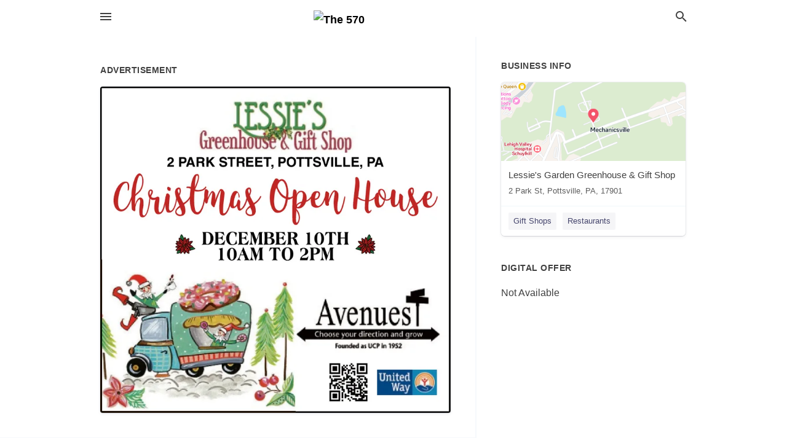

--- FILE ---
content_type: text/html; charset=utf-8
request_url: https://local.the570.com/pottsville-us-pa/lessies-garden-greenhouse-and-gift-shop-570-622-7368/2022-11-27-12330650-iessies-greenhouse-and-gift-shop-2-park-street-pottsville-pa-christmas-open-house-december-10th-10am-to-2pm-avenues-choose-your-direction-and-grow-founded-as-ucp-in-1952-united-way-iessies-greenhouse-and-gift-shop-2-park-street-pottsvil
body_size: 6878
content:
<!DOCTYPE html>
<html lang="en" data-acm-directory="false">
  <head>
    <meta charset="utf-8">
    <meta name="viewport" content="initial-scale=1, width=device-width" />
    <!-- PWA Meta Tags -->
    <meta name="apple-mobile-web-app-capable" content="yes">
    <meta name="apple-mobile-web-app-status-bar-style" content="black-translucent">
    <meta name="apple-mobile-web-app-title" content="SUNDAY, NOVEMBER 27, 2022 Ad - Lessie&#39;s Garden Greenhouse &amp; Gift Shop  - The 570">
    <link rel="apple-touch-icon" href="/directory-favicon.ico" />
    <!-- Primary Meta Tags -->
    <title>SUNDAY, NOVEMBER 27, 2022 Ad - Lessie&#39;s Garden Greenhouse &amp; Gift Shop  - The 570</title>
    <meta name="title" content="SUNDAY, NOVEMBER 27, 2022 Ad - Lessie&#39;s Garden Greenhouse &amp; Gift Shop  - The 570">
    <meta name="description" content="Greenhouses in 2 Park St, Pottsville, PA 17901">
    <link rel="shortcut icon" href="/directory-favicon.ico" />
    <meta itemprop="image" content="https://via.placeholder.com/800x800">

    <!-- Open Graph / Facebook -->
    <meta property="og:url" content="https://local.the570.com/pottsville-us-pa/lessies-garden-greenhouse-and-gift-shop-570-622-7368/[base64]">
    <meta property="og:type" content="website">
    <meta property="og:title" content="SUNDAY, NOVEMBER 27, 2022 Ad - Lessie&#39;s Garden Greenhouse &amp; Gift Shop  - The 570">
    <meta property="og:description" content="Greenhouses in 2 Park St, Pottsville, PA 17901">
    <meta property="og:image" content="https://via.placeholder.com/800x800">

    <!-- Twitter -->
    <meta property="twitter:url" content="https://local.the570.com/pottsville-us-pa/lessies-garden-greenhouse-and-gift-shop-570-622-7368/[base64]">
    <meta property="twitter:title" content="SUNDAY, NOVEMBER 27, 2022 Ad - Lessie&#39;s Garden Greenhouse &amp; Gift Shop  - The 570">
    <meta property="twitter:description" content="Greenhouses in 2 Park St, Pottsville, PA 17901">
    <meta property="twitter:image" content="https://via.placeholder.com/800x800">
    <meta property="twitter:card" content="summary_large_image">


    <!-- Google Search Console -->
      <meta name="google-site-verification" content="zeCAoUJbDy132jh8vwUcDfY7xmuXye5u9yrbHtIoEBM" />


    <!-- Other Assets -->
      <link rel="stylesheet" href="https://unpkg.com/leaflet@1.6.0/dist/leaflet.css" integrity="sha512-xwE/Az9zrjBIphAcBb3F6JVqxf46+CDLwfLMHloNu6KEQCAWi6HcDUbeOfBIptF7tcCzusKFjFw2yuvEpDL9wQ==" crossorigin=""/>


    <!-- Google Analytics -->

    <link rel="stylesheet" media="screen" href="/assets/directory/index-625ebbc43c213a1a95e97871809bb1c7c764b7e3acf9db3a90d549597404474f.css" />

    <script>
//<![CDATA[

      const MESEARCH_KEY = "";

//]]>
</script>
      <script src="/assets/directory/resources/jquery.min-a4ef3f56a89b3569946388ef171b1858effcfc18c06695b3b9cab47996be4986.js"></script>
      <link rel="stylesheet" media="screen" href="/assets/directory/materialdesignicons.min-aafad1dc342d5f4be026ca0942dc89d427725af25326ef4881f30e8d40bffe7e.css" />
  </head>

  <body class="preload" data-theme="">


    <style>
      :root {
        --color-link-alt: #6772E5 !important;
      }
    </style>

    <div class="blocker-banner" id="blocker-banner" style="display: none;">
      <div class="blocker-banner-interior">
        <span class="icon mdi mdi-alert"></span>
        <div class="blocker-banner-title">We notice you're using an ad blocker.</div>
        <div class="blocker-banner-text">Since the purpose of this site is to display digital ads, please disable your ad blocker to prevent content from breaking.</div>
        <span class="close mdi mdi-close"></span>
      </div>
    </div>

    <div class="wrapper">
      <div class="header ">
  <div class="header-main">
    <div class="container ">
      <style>
  body {
    font-family: "Arial", sans-serif;
  }
</style>
<a class="logo" href=/ aria-label="Business logo clickable to go to the home page">
    <img src="https://assets.secure.ownlocal.com/img/logos/1419/original_logos.png?1522864094" alt="The 570">
</a>
<a class="mdi main-nav-item mdi-menu menu-container" aria-label="hamburger menu" aria-expanded="false" href="."></a>
<a class="mdi main-nav-item search-icon" style="right: 20px;left: auto;" href="." title="Search business collapsed">
  <svg class="magnify-icon" xmlns="http://www.w3.org/2000/svg" width="1em" height="1em" viewBox="0 0 24 24">
    <path fill="#404040" d="M9.5 3A6.5 6.5 0 0 1 16 9.5c0 1.61-.59 3.09-1.56 4.23l.27.27h.79l5 5l-1.5 1.5l-5-5v-.79l-.27-.27A6.52 6.52 0 0 1 9.5 16A6.5 6.5 0 0 1 3 9.5A6.5 6.5 0 0 1 9.5 3m0 2C7 5 5 7 5 9.5S7 14 9.5 14S14 12 14 9.5S12 5 9.5 5" />
  </svg>
  <svg class="ex-icon" xmlns="http://www.w3.org/2000/svg" width="1em" height="1em" viewBox="0 0 24 24">
    <path fill="#404040" d="M6.4 19L5 17.6l5.6-5.6L5 6.4L6.4 5l5.6 5.6L17.6 5L19 6.4L13.4 12l5.6 5.6l-1.4 1.4l-5.6-5.6z" />
  </svg>
</a>
<ul class="nav">
  <li><a href="/" aria-label="directory home"><span class="mdi mdi-home"></span><span>Directory Home</span></a></li>
  <li><a href="/shop-local" aria-label="shop local"><span class="mdi mdi-storefront"></span><span>Shop Local</span></a></li>
  <li>
    <li><a href="/ads" aria-label="printed ads"><span class="mdi mdi-newspaper"></span><span>Print Ads</span></a></li>
  <li><a href="/categories" aria-label="categories"><span class="mdi mdi-layers-outline"></span><span>Categories</span></a></li>
  <li>
    <a href="http://the570.com/"  aria-label="newspaper name">
      <span class="mdi mdi-home-outline"></span><span>The 570</span>
    </a>
  </li>
</ul>
<div class="header-search">
  <svg xmlns="http://www.w3.org/2000/svg" width="20px" height="20px" viewBox="0 2 25 25">
    <path fill="#404040" d="M9.5 3A6.5 6.5 0 0 1 16 9.5c0 1.61-.59 3.09-1.56 4.23l.27.27h.79l5 5l-1.5 1.5l-5-5v-.79l-.27-.27A6.52 6.52 0 0 1 9.5 16A6.5 6.5 0 0 1 3 9.5A6.5 6.5 0 0 1 9.5 3m0 2C7 5 5 7 5 9.5S7 14 9.5 14S14 12 14 9.5S12 5 9.5 5"></path>
  </svg>
    <form action="/businesses" accept-charset="UTF-8" method="get">
      <input class="search-box" autocomplete="off" type="text" placeholder="Search for businesses" name="q" value="" />
</form></div>

    </div>
  </div>
</div>


      <link rel="stylesheet" media="screen" href="/assets/directory/ads-8d4cbb0ac9ea355c871c5182567aa0470af4806c8332c30d07bd3d73e02b9029.css" />

<div class="page">
        <div id="details_ad_entity" class="columns" data-entity-id=12330650 data-entity-type="ad" data-controller="ads" data-action="show">
  <div class="column left-column">
    <div class="block">
      <div class="block-interior">
        <h3><span class="translation_missing" title="translation missing: en.directory.advertisement">Advertisement</span></h3>
        <img class="promo" src="https://assets.secure.ownlocal.com/img/uploads/12330650/large_images.webp" alt="Ad promo image large">
      </div>
    </div>
    <div class="block">
      <div class="block-interior">
          <ul class="specs">
              <li>
                  <h3>Published Date</h3>
                  <span>November 27, 2022</span>
                    <div class="expired-note">
                      This ad was originally published on this date and may contain an offer that is no longer valid. 
                      To learn more about this business and its most recent offers, 
                      <a href="/pottsville-pa/lessies-garden-greenhouse-and-gift-shop-570-622-7368">click here</a>.
                    </div>
              </li>
          </ul>
        </div>
      </div>
      <div class="block">
        <div class="block-interior">
          <div class="promo-text">
            <h3>Ad Text</h3>
            <div class="promo-text-interior">
            <p>IESSIE&#39;S
Greenhouse &amp; Gift Shop
2 PARK STREET, POTTSVILLE, PA
Christmas Open House
DECEMBER 10TH
10AM TO 2PM
Avenues
Choose your direction and grow
Founded as UCP in 1952
United
Way IESSIE&#39;S Greenhouse &amp; Gift Shop 2 PARK STREET , POTTSVILLE , PA Christmas Open House DECEMBER 10TH 10AM TO 2PM Avenues Choose your direction and grow Founded as UCP in 1952 United Way</p>
          </div>
        </div>
      </div>
    </div>
  </div>
  <div class="column right-column">
    <div class="block">
      <div class="block-interior">
          <h3>Business Info</h3>
          <ul id="businesses_entity" class="cards" style="margin-bottom: 15px;">
              
<li class="" data-entity-id="25116222" data-name="Lessie&#39;s Garden Greenhouse &amp; Gift Shop " data-entity-type="business" data-controller="ads" data-action="show">
  <a itemscope itemtype="http://schema.org/LocalBusiness" class="card-top" href="/pottsville-pa/lessies-garden-greenhouse-and-gift-shop-570-622-7368" title="Lessie&#39;s Garden Greenhouse &amp; Gift Shop " aria-label="Lessie&#39;s Garden Greenhouse &amp; Gift Shop  2 Park St, Pottsville, PA, 17901" >
    <div
      class="image "
        style= "background-image: url('https://fbcdn.net/static_map.php?size=400x400&amp;zoom=15&amp;markers=40.6927%2C-76.1832&amp;scale=2');"
    >
    </div>
    <div class="card-info">
      <div itemprop="name" class="name">Lessie&#39;s Garden Greenhouse &amp; Gift Shop </div>
      <span itemprop="address" itemscope itemtype="http://schema.org/PostalAddress">
        <div itemprop="streetAddress" class="details">2 Park St, Pottsville, PA, 17901</div>
      </span>
    </div>
  </a>
  <div class="card-bottom">

    
<a class="tag" href="/categories/shopping/gift-shops">
  Gift Shops
</a>

<a class="tag" href="/categories/food-and-beverage/restaurants">
  Restaurants
</a>

  </div>
</li>

          </ul>
        <h3>Digital Offer</h3>
          <span>Not Available</span>
      </div>
    </div>
  </div>
  <div class="clear">
  </div>
</div>



        <section>
            
<section>
  <div class="container">
    <h2>OTHER PRINT ADS</h2>
    <div id="carouselads" class="cards carousel promos">
      <div title="left arrow icon" class="control previous"><span class="mdi"><svg xmlns="http://www.w3.org/2000/svg" width="1em" height="1em" viewBox="0 0 24 24"><path fill="currentColor" d="M15.41 16.58L10.83 12l4.58-4.59L14 6l-6 6l6 6z"/></svg></span></div>
      <div title="right arrow icon" class="control next"><span class="mdi"><svg xmlns="http://www.w3.org/2000/svg" width="1em" height="1em" viewBox="0 0 24 24"><path fill="currentColor" d="M8.59 16.58L13.17 12L8.59 7.41L10 6l6 6l-6 6z"/></svg></span></div>
      <div class="stage active">
        <ul id="ads_entity">
          
<li data-entity-id="12592685" data-entity-type="ad" data-controller="ads" data-action="show">
  <a class="card-top" href="/pottsville-pa/lessies-garden-greenhouse-and-gift-shop-570-622-7368/[base64]" aria-label="02/09/24">
    <div class="image "
        style="background-image: url('https://assets.secure.ownlocal.com/img/uploads/12592685/hover_images.webp');"
    ></div>
    <div class="card-info">
      <div
        class="details"
        data-ad-start-date='02/09/24'
        data-business-name='Lessie&#39;s Garden Greenhouse &amp; Gift Shop '
        data-business-address='2 Park St'
        data-business-city='Pottsville'
        data-business-state='PA'
        data-business-phone='+15706227368'
        data-business-website='http://avenuesofpa.org/retailprograms/lessiesgarden.html'
        data-business-profile='/pottsville-pa/lessies-garden-greenhouse-and-gift-shop-570-622-7368'
      >
        <span class="mdi mdi-calendar"></span>02/09/24
      </div>
    </div>
  </a>
</li>

<li data-entity-id="12590452" data-entity-type="ad" data-controller="ads" data-action="show">
  <a class="card-top" href="/pottsville-pa/lessies-garden-greenhouse-and-gift-shop-570-622-7368/[base64]" aria-label="02/06/24">
    <div class="image "
        style="background-image: url('https://assets.secure.ownlocal.com/img/uploads/12590452/hover_images.webp');"
    ></div>
    <div class="card-info">
      <div
        class="details"
        data-ad-start-date='02/06/24'
        data-business-name='Lessie&#39;s Garden Greenhouse &amp; Gift Shop '
        data-business-address='2 Park St'
        data-business-city='Pottsville'
        data-business-state='PA'
        data-business-phone='+15706227368'
        data-business-website='http://avenuesofpa.org/retailprograms/lessiesgarden.html'
        data-business-profile='/pottsville-pa/lessies-garden-greenhouse-and-gift-shop-570-622-7368'
      >
        <span class="mdi mdi-calendar"></span>02/06/24
      </div>
    </div>
  </a>
</li>

<li data-entity-id="12587438" data-entity-type="ad" data-controller="ads" data-action="show">
  <a class="card-top" href="/pottsville-pa/lessies-garden-greenhouse-and-gift-shop-570-622-7368/[base64]" aria-label="01/31/24">
    <div class="image "
        style="background-image: url('https://assets.secure.ownlocal.com/img/uploads/12587438/hover_images.webp');"
    ></div>
    <div class="card-info">
      <div
        class="details"
        data-ad-start-date='01/31/24'
        data-business-name='Lessie&#39;s Garden Greenhouse &amp; Gift Shop '
        data-business-address='2 Park St'
        data-business-city='Pottsville'
        data-business-state='PA'
        data-business-phone='+15706227368'
        data-business-website='http://avenuesofpa.org/retailprograms/lessiesgarden.html'
        data-business-profile='/pottsville-pa/lessies-garden-greenhouse-and-gift-shop-570-622-7368'
      >
        <span class="mdi mdi-calendar"></span>01/31/24
      </div>
    </div>
  </a>
</li>

<li data-entity-id="12586116" data-entity-type="ad" data-controller="ads" data-action="show">
  <a class="card-top" href="/pottsville-pa/lessies-garden-greenhouse-and-gift-shop-570-622-7368/[base64]" aria-label="01/28/24">
    <div class="image "
        style="background-image: url('https://assets.secure.ownlocal.com/img/uploads/12586116/hover_images.webp');"
    ></div>
    <div class="card-info">
      <div
        class="details"
        data-ad-start-date='01/28/24'
        data-business-name='Lessie&#39;s Garden Greenhouse &amp; Gift Shop '
        data-business-address='2 Park St'
        data-business-city='Pottsville'
        data-business-state='PA'
        data-business-phone='+15706227368'
        data-business-website='http://avenuesofpa.org/retailprograms/lessiesgarden.html'
        data-business-profile='/pottsville-pa/lessies-garden-greenhouse-and-gift-shop-570-622-7368'
      >
        <span class="mdi mdi-calendar"></span>01/28/24
      </div>
    </div>
  </a>
</li>

<li data-entity-id="12585034" data-entity-type="ad" data-controller="ads" data-action="show">
  <a class="card-top" href="/pottsville-pa/lessies-garden-greenhouse-and-gift-shop-570-622-7368/[base64]" aria-label="01/26/24">
    <div class="image "
        style="background-image: url('https://assets.secure.ownlocal.com/img/uploads/12585034/hover_images.webp');"
    ></div>
    <div class="card-info">
      <div
        class="details"
        data-ad-start-date='01/26/24'
        data-business-name='Lessie&#39;s Garden Greenhouse &amp; Gift Shop '
        data-business-address='2 Park St'
        data-business-city='Pottsville'
        data-business-state='PA'
        data-business-phone='+15706227368'
        data-business-website='http://avenuesofpa.org/retailprograms/lessiesgarden.html'
        data-business-profile='/pottsville-pa/lessies-garden-greenhouse-and-gift-shop-570-622-7368'
      >
        <span class="mdi mdi-calendar"></span>01/26/24
      </div>
    </div>
  </a>
</li>

        </ul>
      </div>
        <div class="stage">
          <ul id="ads_entity">
            
<li data-entity-id="12582312" data-entity-type="ad" data-controller="ads" data-action="show">
  <a class="card-top" href="/pottsville-pa/lessies-garden-greenhouse-and-gift-shop-570-622-7368/[base64]" aria-label="01/23/24">
    <div class="image "
        style="background-image: url('https://assets.secure.ownlocal.com/img/uploads/12582312/hover_images.webp');"
    ></div>
    <div class="card-info">
      <div
        class="details"
        data-ad-start-date='01/23/24'
        data-business-name='Lessie&#39;s Garden Greenhouse &amp; Gift Shop '
        data-business-address='2 Park St'
        data-business-city='Pottsville'
        data-business-state='PA'
        data-business-phone='+15706227368'
        data-business-website='http://avenuesofpa.org/retailprograms/lessiesgarden.html'
        data-business-profile='/pottsville-pa/lessies-garden-greenhouse-and-gift-shop-570-622-7368'
      >
        <span class="mdi mdi-calendar"></span>01/23/24
      </div>
    </div>
  </a>
</li>

<li data-entity-id="12581559" data-entity-type="ad" data-controller="ads" data-action="show">
  <a class="card-top" href="/pottsville-pa/lessies-garden-greenhouse-and-gift-shop-570-622-7368/[base64]" aria-label="01/20/24">
    <div class="image "
        style="background-image: url('https://assets.secure.ownlocal.com/img/uploads/12581559/hover_images.webp');"
    ></div>
    <div class="card-info">
      <div
        class="details"
        data-ad-start-date='01/20/24'
        data-business-name='Lessie&#39;s Garden Greenhouse &amp; Gift Shop '
        data-business-address='2 Park St'
        data-business-city='Pottsville'
        data-business-state='PA'
        data-business-phone='+15706227368'
        data-business-website='http://avenuesofpa.org/retailprograms/lessiesgarden.html'
        data-business-profile='/pottsville-pa/lessies-garden-greenhouse-and-gift-shop-570-622-7368'
      >
        <span class="mdi mdi-calendar"></span>01/20/24
      </div>
    </div>
  </a>
</li>

<li data-entity-id="12578417" data-entity-type="ad" data-controller="ads" data-action="show">
  <a class="card-top" href="/pottsville-pa/lessies-garden-greenhouse-and-gift-shop-570-622-7368/[base64]" aria-label="01/12/24">
    <div class="image "
        style="background-image: url('https://assets.secure.ownlocal.com/img/uploads/12578417/hover_images.webp');"
    ></div>
    <div class="card-info">
      <div
        class="details"
        data-ad-start-date='01/12/24'
        data-business-name='Lessie&#39;s Garden Greenhouse &amp; Gift Shop '
        data-business-address='2 Park St'
        data-business-city='Pottsville'
        data-business-state='PA'
        data-business-phone='+15706227368'
        data-business-website='http://avenuesofpa.org/retailprograms/lessiesgarden.html'
        data-business-profile='/pottsville-pa/lessies-garden-greenhouse-and-gift-shop-570-622-7368'
      >
        <span class="mdi mdi-calendar"></span>01/12/24
      </div>
    </div>
  </a>
</li>

<li data-entity-id="12522301" data-entity-type="ad" data-controller="ads" data-action="show">
  <a class="card-top" href="/pottsville-pa/lessies-garden-greenhouse-and-gift-shop-570-622-7368/[base64]" aria-label="09/30/23">
    <div class="image "
        style="background-image: url('https://assets.secure.ownlocal.com/img/uploads/12522301/hover_images.webp');"
    ></div>
    <div class="card-info">
      <div
        class="details"
        data-ad-start-date='09/30/23'
        data-business-name='Lessie&#39;s Garden Greenhouse &amp; Gift Shop '
        data-business-address='2 Park St'
        data-business-city='Pottsville'
        data-business-state='PA'
        data-business-phone='+15706227368'
        data-business-website='http://avenuesofpa.org/retailprograms/lessiesgarden.html'
        data-business-profile='/pottsville-pa/lessies-garden-greenhouse-and-gift-shop-570-622-7368'
      >
        <span class="mdi mdi-calendar"></span>09/30/23
      </div>
    </div>
  </a>
</li>

<li data-entity-id="12519960" data-entity-type="ad" data-controller="ads" data-action="show">
  <a class="card-top" href="/pottsville-pa/lessies-garden-greenhouse-and-gift-shop-570-622-7368/[base64]" aria-label="09/27/23">
    <div class="image "
        style="background-image: url('https://assets.secure.ownlocal.com/img/uploads/12519960/hover_images.webp');"
    ></div>
    <div class="card-info">
      <div
        class="details"
        data-ad-start-date='09/27/23'
        data-business-name='Lessie&#39;s Garden Greenhouse &amp; Gift Shop '
        data-business-address='2 Park St'
        data-business-city='Pottsville'
        data-business-state='PA'
        data-business-phone='+15706227368'
        data-business-website='http://avenuesofpa.org/retailprograms/lessiesgarden.html'
        data-business-profile='/pottsville-pa/lessies-garden-greenhouse-and-gift-shop-570-622-7368'
      >
        <span class="mdi mdi-calendar"></span>09/27/23
      </div>
    </div>
  </a>
</li>

          </ul>
        </div>
        <div class="stage">
          <ul id="ads_entity">
            
<li data-entity-id="12516696" data-entity-type="ad" data-controller="ads" data-action="show">
  <a class="card-top" href="/pottsville-pa/lessies-garden-greenhouse-and-gift-shop-570-622-7368/[base64]" aria-label="09/21/23">
    <div class="image "
        style="background-image: url('https://assets.secure.ownlocal.com/img/uploads/12516696/hover_images.webp');"
    ></div>
    <div class="card-info">
      <div
        class="details"
        data-ad-start-date='09/21/23'
        data-business-name='Lessie&#39;s Garden Greenhouse &amp; Gift Shop '
        data-business-address='2 Park St'
        data-business-city='Pottsville'
        data-business-state='PA'
        data-business-phone='+15706227368'
        data-business-website='http://avenuesofpa.org/retailprograms/lessiesgarden.html'
        data-business-profile='/pottsville-pa/lessies-garden-greenhouse-and-gift-shop-570-622-7368'
      >
        <span class="mdi mdi-calendar"></span>09/21/23
      </div>
    </div>
  </a>
</li>

<li data-entity-id="12514871" data-entity-type="ad" data-controller="ads" data-action="show">
  <a class="card-top" href="/pottsville-pa/lessies-garden-greenhouse-and-gift-shop-570-622-7368/[base64]" aria-label="09/19/23">
    <div class="image "
        style="background-image: url('https://assets.secure.ownlocal.com/img/uploads/12514871/hover_images.webp');"
    ></div>
    <div class="card-info">
      <div
        class="details"
        data-ad-start-date='09/19/23'
        data-business-name='Lessie&#39;s Garden Greenhouse &amp; Gift Shop '
        data-business-address='2 Park St'
        data-business-city='Pottsville'
        data-business-state='PA'
        data-business-phone='+15706227368'
        data-business-website='http://avenuesofpa.org/retailprograms/lessiesgarden.html'
        data-business-profile='/pottsville-pa/lessies-garden-greenhouse-and-gift-shop-570-622-7368'
      >
        <span class="mdi mdi-calendar"></span>09/19/23
      </div>
    </div>
  </a>
</li>

<li data-entity-id="12513793" data-entity-type="ad" data-controller="ads" data-action="show">
  <a class="card-top" href="/pottsville-pa/lessies-garden-greenhouse-and-gift-shop-570-622-7368/[base64]" aria-label="09/16/23">
    <div class="image "
        style="background-image: url('https://assets.secure.ownlocal.com/img/uploads/12513793/hover_images.webp');"
    ></div>
    <div class="card-info">
      <div
        class="details"
        data-ad-start-date='09/16/23'
        data-business-name='Lessie&#39;s Garden Greenhouse &amp; Gift Shop '
        data-business-address='2 Park St'
        data-business-city='Pottsville'
        data-business-state='PA'
        data-business-phone='+15706227368'
        data-business-website='http://avenuesofpa.org/retailprograms/lessiesgarden.html'
        data-business-profile='/pottsville-pa/lessies-garden-greenhouse-and-gift-shop-570-622-7368'
      >
        <span class="mdi mdi-calendar"></span>09/16/23
      </div>
    </div>
  </a>
</li>

<li data-entity-id="12512924" data-entity-type="ad" data-controller="ads" data-action="show">
  <a class="card-top" href="/pottsville-pa/lessies-garden-greenhouse-and-gift-shop-570-622-7368/[base64]" aria-label="09/15/23">
    <div class="image "
        style="background-image: url('https://assets.secure.ownlocal.com/img/uploads/12512924/hover_images.webp');"
    ></div>
    <div class="card-info">
      <div
        class="details"
        data-ad-start-date='09/15/23'
        data-business-name='Lessie&#39;s Garden Greenhouse &amp; Gift Shop '
        data-business-address='2 Park St'
        data-business-city='Pottsville'
        data-business-state='PA'
        data-business-phone='+15706227368'
        data-business-website='http://avenuesofpa.org/retailprograms/lessiesgarden.html'
        data-business-profile='/pottsville-pa/lessies-garden-greenhouse-and-gift-shop-570-622-7368'
      >
        <span class="mdi mdi-calendar"></span>09/15/23
      </div>
    </div>
  </a>
</li>

<li data-entity-id="12508901" data-entity-type="ad" data-controller="ads" data-action="show">
  <a class="card-top" href="/pottsville-pa/lessies-garden-greenhouse-and-gift-shop-570-622-7368/[base64]" aria-label="09/07/23">
    <div class="image "
        style="background-image: url('https://assets.secure.ownlocal.com/img/uploads/12508901/hover_images.webp');"
    ></div>
    <div class="card-info">
      <div
        class="details"
        data-ad-start-date='09/07/23'
        data-business-name='Lessie&#39;s Garden Greenhouse &amp; Gift Shop '
        data-business-address='2 Park St'
        data-business-city='Pottsville'
        data-business-state='PA'
        data-business-phone='+15706227368'
        data-business-website='http://avenuesofpa.org/retailprograms/lessiesgarden.html'
        data-business-profile='/pottsville-pa/lessies-garden-greenhouse-and-gift-shop-570-622-7368'
      >
        <span class="mdi mdi-calendar"></span>09/07/23
      </div>
    </div>
  </a>
</li>

          </ul>
        </div>
        <div class="stage">
          <ul id="ads_entity">
            
<li data-entity-id="12506982" data-entity-type="ad" data-controller="ads" data-action="show">
  <a class="card-top" href="/pottsville-pa/lessies-garden-greenhouse-and-gift-shop-570-622-7368/[base64]" aria-label="09/03/23">
    <div class="image "
        style="background-image: url('https://assets.secure.ownlocal.com/img/uploads/12506982/hover_images.webp');"
    ></div>
    <div class="card-info">
      <div
        class="details"
        data-ad-start-date='09/03/23'
        data-business-name='Lessie&#39;s Garden Greenhouse &amp; Gift Shop '
        data-business-address='2 Park St'
        data-business-city='Pottsville'
        data-business-state='PA'
        data-business-phone='+15706227368'
        data-business-website='http://avenuesofpa.org/retailprograms/lessiesgarden.html'
        data-business-profile='/pottsville-pa/lessies-garden-greenhouse-and-gift-shop-570-622-7368'
      >
        <span class="mdi mdi-calendar"></span>09/03/23
      </div>
    </div>
  </a>
</li>

<li data-entity-id="12506074" data-entity-type="ad" data-controller="ads" data-action="show">
  <a class="card-top" href="/pottsville-pa/lessies-garden-greenhouse-and-gift-shop-570-622-7368/[base64]" aria-label="09/01/23">
    <div class="image "
        style="background-image: url('https://assets.secure.ownlocal.com/img/uploads/12506074/hover_images.webp');"
    ></div>
    <div class="card-info">
      <div
        class="details"
        data-ad-start-date='09/01/23'
        data-business-name='Lessie&#39;s Garden Greenhouse &amp; Gift Shop '
        data-business-address='2 Park St'
        data-business-city='Pottsville'
        data-business-state='PA'
        data-business-phone='+15706227368'
        data-business-website='http://avenuesofpa.org/retailprograms/lessiesgarden.html'
        data-business-profile='/pottsville-pa/lessies-garden-greenhouse-and-gift-shop-570-622-7368'
      >
        <span class="mdi mdi-calendar"></span>09/01/23
      </div>
    </div>
  </a>
</li>

<li data-entity-id="12504794" data-entity-type="ad" data-controller="ads" data-action="show">
  <a class="card-top" href="/pottsville-pa/lessies-garden-greenhouse-and-gift-shop-570-622-7368/[base64]" aria-label="08/30/23">
    <div class="image "
        style="background-image: url('https://assets.secure.ownlocal.com/img/uploads/12504794/hover_images.webp');"
    ></div>
    <div class="card-info">
      <div
        class="details"
        data-ad-start-date='08/30/23'
        data-business-name='Lessie&#39;s Garden Greenhouse &amp; Gift Shop '
        data-business-address='2 Park St'
        data-business-city='Pottsville'
        data-business-state='PA'
        data-business-phone='+15706227368'
        data-business-website='http://avenuesofpa.org/retailprograms/lessiesgarden.html'
        data-business-profile='/pottsville-pa/lessies-garden-greenhouse-and-gift-shop-570-622-7368'
      >
        <span class="mdi mdi-calendar"></span>08/30/23
      </div>
    </div>
  </a>
</li>

<li data-entity-id="12419308" data-entity-type="ad" data-controller="ads" data-action="show">
  <a class="card-top" href="/pottsville-pa/lessies-garden-greenhouse-and-gift-shop-570-622-7368/[base64]" aria-label="05/18/23">
    <div class="image "
        style="background-image: url('https://assets.secure.ownlocal.com/img/uploads/12419308/hover_images.webp');"
    ></div>
    <div class="card-info">
      <div
        class="details"
        data-ad-start-date='05/18/23'
        data-business-name='Lessie&#39;s Garden Greenhouse &amp; Gift Shop '
        data-business-address='2 Park St'
        data-business-city='Pottsville'
        data-business-state='PA'
        data-business-phone='+15706227368'
        data-business-website='http://avenuesofpa.org/retailprograms/lessiesgarden.html'
        data-business-profile='/pottsville-pa/lessies-garden-greenhouse-and-gift-shop-570-622-7368'
      >
        <span class="mdi mdi-calendar"></span>05/18/23
      </div>
    </div>
  </a>
</li>

<li data-entity-id="12413044" data-entity-type="ad" data-controller="ads" data-action="show">
  <a class="card-top" href="/pottsville-pa/lessies-garden-greenhouse-and-gift-shop-570-622-7368/[base64]" aria-label="05/07/23">
    <div class="image "
        style="background-image: url('https://assets.secure.ownlocal.com/img/uploads/12413044/hover_images.webp');"
    ></div>
    <div class="card-info">
      <div
        class="details"
        data-ad-start-date='05/07/23'
        data-business-name='Lessie&#39;s Garden Greenhouse &amp; Gift Shop '
        data-business-address='2 Park St'
        data-business-city='Pottsville'
        data-business-state='PA'
        data-business-phone='+15706227368'
        data-business-website='http://avenuesofpa.org/retailprograms/lessiesgarden.html'
        data-business-profile='/pottsville-pa/lessies-garden-greenhouse-and-gift-shop-570-622-7368'
      >
        <span class="mdi mdi-calendar"></span>05/07/23
      </div>
    </div>
  </a>
</li>

          </ul>
        </div>
        <div class="stage">
          <ul id="ads_entity">
            
<li data-entity-id="12409047" data-entity-type="ad" data-controller="ads" data-action="show">
  <a class="card-top" href="/pottsville-pa/lessies-garden-greenhouse-and-gift-shop-570-622-7368/[base64]" aria-label="04/30/23">
    <div class="image "
        style="background-image: url('https://assets.secure.ownlocal.com/img/uploads/12409047/hover_images.webp');"
    ></div>
    <div class="card-info">
      <div
        class="details"
        data-ad-start-date='04/30/23'
        data-business-name='Lessie&#39;s Garden Greenhouse &amp; Gift Shop '
        data-business-address='2 Park St'
        data-business-city='Pottsville'
        data-business-state='PA'
        data-business-phone='+15706227368'
        data-business-website='http://avenuesofpa.org/retailprograms/lessiesgarden.html'
        data-business-profile='/pottsville-pa/lessies-garden-greenhouse-and-gift-shop-570-622-7368'
      >
        <span class="mdi mdi-calendar"></span>04/30/23
      </div>
    </div>
  </a>
</li>

<li data-entity-id="12406554" data-entity-type="ad" data-controller="ads" data-action="show">
  <a class="card-top" href="/pottsville-pa/lessies-garden-greenhouse-and-gift-shop-570-622-7368/[base64]" aria-label="04/26/23">
    <div class="image "
        style="background-image: url('https://assets.secure.ownlocal.com/img/uploads/12406554/hover_images.webp');"
    ></div>
    <div class="card-info">
      <div
        class="details"
        data-ad-start-date='04/26/23'
        data-business-name='Lessie&#39;s Garden Greenhouse &amp; Gift Shop '
        data-business-address='2 Park St'
        data-business-city='Pottsville'
        data-business-state='PA'
        data-business-phone='+15706227368'
        data-business-website='http://avenuesofpa.org/retailprograms/lessiesgarden.html'
        data-business-profile='/pottsville-pa/lessies-garden-greenhouse-and-gift-shop-570-622-7368'
      >
        <span class="mdi mdi-calendar"></span>04/26/23
      </div>
    </div>
  </a>
</li>

<li data-entity-id="12401732" data-entity-type="ad" data-controller="ads" data-action="show">
  <a class="card-top" href="/pottsville-pa/lessies-garden-greenhouse-and-gift-shop-570-622-7368/[base64]" aria-label="04/17/23">
    <div class="image "
        style="background-image: url('https://assets.secure.ownlocal.com/img/uploads/12401732/hover_images.webp');"
    ></div>
    <div class="card-info">
      <div
        class="details"
        data-ad-start-date='04/17/23'
        data-business-name='Lessie&#39;s Garden Greenhouse &amp; Gift Shop '
        data-business-address='2 Park St'
        data-business-city='Pottsville'
        data-business-state='PA'
        data-business-phone='+15706227368'
        data-business-website='http://avenuesofpa.org/retailprograms/lessiesgarden.html'
        data-business-profile='/pottsville-pa/lessies-garden-greenhouse-and-gift-shop-570-622-7368'
      >
        <span class="mdi mdi-calendar"></span>04/17/23
      </div>
    </div>
  </a>
</li>

<li data-entity-id="12364453" data-entity-type="ad" data-controller="ads" data-action="show">
  <a class="card-top" href="/pottsville-pa/lessies-garden-greenhouse-and-gift-shop-570-622-7368/[base64]" aria-label="02/05/23">
    <div class="image "
        style="background-image: url('https://assets.secure.ownlocal.com/img/uploads/12364453/hover_images.webp');"
    ></div>
    <div class="card-info">
      <div
        class="details"
        data-ad-start-date='02/05/23'
        data-business-name='Lessie&#39;s Garden Greenhouse &amp; Gift Shop '
        data-business-address='2 Park St'
        data-business-city='Pottsville'
        data-business-state='PA'
        data-business-phone='+15706227368'
        data-business-website='http://avenuesofpa.org/retailprograms/lessiesgarden.html'
        data-business-profile='/pottsville-pa/lessies-garden-greenhouse-and-gift-shop-570-622-7368'
      >
        <span class="mdi mdi-calendar"></span>02/05/23
      </div>
    </div>
  </a>
</li>

<li data-entity-id="12361598" data-entity-type="ad" data-controller="ads" data-action="show">
  <a class="card-top" href="/pottsville-pa/lessies-garden-greenhouse-and-gift-shop-570-622-7368/[base64]" aria-label="01/31/23">
    <div class="image "
        style="background-image: url('https://assets.secure.ownlocal.com/img/uploads/12361598/hover_images.webp');"
    ></div>
    <div class="card-info">
      <div
        class="details"
        data-ad-start-date='01/31/23'
        data-business-name='Lessie&#39;s Garden Greenhouse &amp; Gift Shop '
        data-business-address='2 Park St'
        data-business-city='Pottsville'
        data-business-state='PA'
        data-business-phone='+15706227368'
        data-business-website='http://avenuesofpa.org/retailprograms/lessiesgarden.html'
        data-business-profile='/pottsville-pa/lessies-garden-greenhouse-and-gift-shop-570-622-7368'
      >
        <span class="mdi mdi-calendar"></span>01/31/23
      </div>
    </div>
  </a>
</li>

          </ul>
        </div>
        <div class="stage">
          <ul id="ads_entity">
            
<li data-entity-id="12361024" data-entity-type="ad" data-controller="ads" data-action="show">
  <a class="card-top" href="/pottsville-pa/lessies-garden-greenhouse-and-gift-shop-570-622-7368/[base64]" aria-label="01/29/23">
    <div class="image "
        style="background-image: url('https://assets.secure.ownlocal.com/img/uploads/12361024/hover_images.webp');"
    ></div>
    <div class="card-info">
      <div
        class="details"
        data-ad-start-date='01/29/23'
        data-business-name='Lessie&#39;s Garden Greenhouse &amp; Gift Shop '
        data-business-address='2 Park St'
        data-business-city='Pottsville'
        data-business-state='PA'
        data-business-phone='+15706227368'
        data-business-website='http://avenuesofpa.org/retailprograms/lessiesgarden.html'
        data-business-profile='/pottsville-pa/lessies-garden-greenhouse-and-gift-shop-570-622-7368'
      >
        <span class="mdi mdi-calendar"></span>01/29/23
      </div>
    </div>
  </a>
</li>

<li data-entity-id="12360739" data-entity-type="ad" data-controller="ads" data-action="show">
  <a class="card-top" href="/pottsville-pa/lessies-garden-greenhouse-and-gift-shop-570-622-7368/[base64]" aria-label="01/28/23">
    <div class="image "
        style="background-image: url('https://assets.secure.ownlocal.com/img/uploads/12360739/hover_images.webp');"
    ></div>
    <div class="card-info">
      <div
        class="details"
        data-ad-start-date='01/28/23'
        data-business-name='Lessie&#39;s Garden Greenhouse &amp; Gift Shop '
        data-business-address='2 Park St'
        data-business-city='Pottsville'
        data-business-state='PA'
        data-business-phone='+15706227368'
        data-business-website='http://avenuesofpa.org/retailprograms/lessiesgarden.html'
        data-business-profile='/pottsville-pa/lessies-garden-greenhouse-and-gift-shop-570-622-7368'
      >
        <span class="mdi mdi-calendar"></span>01/28/23
      </div>
    </div>
  </a>
</li>

<li data-entity-id="12357743" data-entity-type="ad" data-controller="ads" data-action="show">
  <a class="card-top" href="/pottsville-pa/lessies-garden-greenhouse-and-gift-shop-570-622-7368/[base64]" aria-label="01/23/23">
    <div class="image "
        style="background-image: url('https://assets.secure.ownlocal.com/img/uploads/12357743/hover_images.webp');"
    ></div>
    <div class="card-info">
      <div
        class="details"
        data-ad-start-date='01/23/23'
        data-business-name='Lessie&#39;s Garden Greenhouse &amp; Gift Shop '
        data-business-address='2 Park St'
        data-business-city='Pottsville'
        data-business-state='PA'
        data-business-phone='+15706227368'
        data-business-website='http://avenuesofpa.org/retailprograms/lessiesgarden.html'
        data-business-profile='/pottsville-pa/lessies-garden-greenhouse-and-gift-shop-570-622-7368'
      >
        <span class="mdi mdi-calendar"></span>01/23/23
      </div>
    </div>
  </a>
</li>

<li data-entity-id="12357744" data-entity-type="ad" data-controller="ads" data-action="show">
  <a class="card-top" href="/pottsville-pa/lessies-garden-greenhouse-and-gift-shop-570-622-7368/[base64]" aria-label="01/23/23">
    <div class="image "
        style="background-image: url('https://assets.secure.ownlocal.com/img/uploads/12357744/hover_images.webp');"
    ></div>
    <div class="card-info">
      <div
        class="details"
        data-ad-start-date='01/23/23'
        data-business-name='Lessie&#39;s Garden Greenhouse &amp; Gift Shop '
        data-business-address='2 Park St'
        data-business-city='Pottsville'
        data-business-state='PA'
        data-business-phone='+15706227368'
        data-business-website='http://avenuesofpa.org/retailprograms/lessiesgarden.html'
        data-business-profile='/pottsville-pa/lessies-garden-greenhouse-and-gift-shop-570-622-7368'
      >
        <span class="mdi mdi-calendar"></span>01/23/23
      </div>
    </div>
  </a>
</li>

<li data-entity-id="12356743" data-entity-type="ad" data-controller="ads" data-action="show">
  <a class="card-top" href="/pottsville-pa/lessies-garden-greenhouse-and-gift-shop-570-622-7368/[base64]" aria-label="01/20/23">
    <div class="image "
        style="background-image: url('https://assets.secure.ownlocal.com/img/uploads/12356743/hover_images.webp');"
    ></div>
    <div class="card-info">
      <div
        class="details"
        data-ad-start-date='01/20/23'
        data-business-name='Lessie&#39;s Garden Greenhouse &amp; Gift Shop '
        data-business-address='2 Park St'
        data-business-city='Pottsville'
        data-business-state='PA'
        data-business-phone='+15706227368'
        data-business-website='http://avenuesofpa.org/retailprograms/lessiesgarden.html'
        data-business-profile='/pottsville-pa/lessies-garden-greenhouse-and-gift-shop-570-622-7368'
      >
        <span class="mdi mdi-calendar"></span>01/20/23
      </div>
    </div>
  </a>
</li>

          </ul>
        </div>
    </div>
    
  </div>
</section>

<script>  
  document.addEventListener('DOMContentLoaded', function(e) {
      var carousel = document.querySelector("#carouselads");
      var next = carousel.querySelector(".control.next");
      var prev = carousel.querySelector(".control.previous");

      const cardTrigger = () => {
          lazyLoadImages("ads");
      };

      next.addEventListener("click", cardTrigger);
      prev.addEventListener("click", cardTrigger);
  });
</script>

        </section>
</div>

<script src="/assets/directory/ads-43f6cb505f5bca184b8c807a73470538605d9c43b4255ae7e923b8938c6dc67c.js"></script>


      <div class="footer">
  <div class="container">
    <div class="footer-top">
      <div class="links categories">
        <p class="footer-title">Categories</p>
        <ul>
          
<li>
  <a href="/categories/agriculture" aria-label='category Agriculture' >
    <span>
      Agriculture
    </span>
  </a>
</li>

<li>
  <a href="/categories/arts-and-entertainment" aria-label='category Arts and Entertainment' >
    <span>
      Arts and Entertainment
    </span>
  </a>
</li>

<li>
  <a href="/categories/auto" aria-label='category Auto' >
    <span>
      Auto
    </span>
  </a>
</li>

<li>
  <a href="/categories/beauty-and-wellness" aria-label='category Beauty and Wellness' >
    <span>
      Beauty and Wellness
    </span>
  </a>
</li>

<li>
  <a href="/categories/communication" aria-label='category Communication' >
    <span>
      Communication
    </span>
  </a>
</li>

<li>
  <a href="/categories/community" aria-label='category Community' >
    <span>
      Community
    </span>
  </a>
</li>

<li>
  <a href="/categories/construction" aria-label='category Construction' >
    <span>
      Construction
    </span>
  </a>
</li>

<li>
  <a href="/categories/education" aria-label='category Education' >
    <span>
      Education
    </span>
  </a>
</li>

<li>
  <a href="/categories/finance" aria-label='category Finance' >
    <span>
      Finance
    </span>
  </a>
</li>

<li>
  <a href="/categories/food-and-beverage" aria-label='category Food and Beverage' >
    <span>
      Food and Beverage
    </span>
  </a>
</li>

<li>
  <a href="/categories/house-and-home" aria-label='category House and Home' >
    <span>
      House and Home
    </span>
  </a>
</li>

<li>
  <a href="/categories/insurance" aria-label='category Insurance' >
    <span>
      Insurance
    </span>
  </a>
</li>

<li>
  <a href="/categories/legal" aria-label='category Legal' >
    <span>
      Legal
    </span>
  </a>
</li>

<li>
  <a href="/categories/manufacturing" aria-label='category Manufacturing' >
    <span>
      Manufacturing
    </span>
  </a>
</li>

<li>
  <a href="/categories/medical" aria-label='category Medical' >
    <span>
      Medical
    </span>
  </a>
</li>

<li>
  <a href="/categories/nightlife" aria-label='category Nightlife' >
    <span>
      Nightlife
    </span>
  </a>
</li>

<li>
  <a href="/categories/pets-and-animals" aria-label='category Pets and Animals' >
    <span>
      Pets and Animals
    </span>
  </a>
</li>

<li>
  <a href="/categories/philanthropy" aria-label='category Philanthropy' >
    <span>
      Philanthropy
    </span>
  </a>
</li>

<li>
  <a href="/categories/photo-and-video" aria-label='category Photo and Video' >
    <span>
      Photo and Video
    </span>
  </a>
</li>

<li>
  <a href="/categories/public-services" aria-label='category Public Services' >
    <span>
      Public Services
    </span>
  </a>
</li>

<li>
  <a href="/categories/real-estate" aria-label='category Real Estate' >
    <span>
      Real Estate
    </span>
  </a>
</li>

<li>
  <a href="/categories/recreation" aria-label='category Recreation' >
    <span>
      Recreation
    </span>
  </a>
</li>

<li>
  <a href="/categories/religion" aria-label='category Religion' >
    <span>
      Religion
    </span>
  </a>
</li>

<li>
  <a href="/categories/services" aria-label='category Services' >
    <span>
      Services
    </span>
  </a>
</li>

<li>
  <a href="/categories/shop-local" aria-label='category Shop Local' >
    <span>
      Shop Local
    </span>
  </a>
</li>

<li>
  <a href="/categories/shopping" aria-label='category Shopping' >
    <span>
      Shopping
    </span>
  </a>
</li>

<li>
  <a href="/categories/technical" aria-label='category Technical' >
    <span>
      Technical
    </span>
  </a>
</li>

<li>
  <a href="/categories/transportation" aria-label='category Transportation' >
    <span>
      Transportation
    </span>
  </a>
</li>

<li>
  <a href="/categories/travel" aria-label='category Travel' >
    <span>
      Travel
    </span>
  </a>
</li>

<li>
  <a href="/categories/utilities" aria-label='category Utilities' >
    <span>
      Utilities
    </span>
  </a>
</li>

        </ul>
      </div>
      <div class="links">
        <p class="footer-title">Directory</p>
        <ul>
          <li><a href="/promote">Get Verified</a></li>
          <li>
            <a href="https://admin.austin.ownlocal.com/login?p=1419" >
              <span>Login</span> 
            </a>
          </li>
          

          <li><a href="/terms">Terms of Service</a></li>
          <li><a href="/privacy">Privacy policy</a></li>
          <li><a href="/got-to-top" class="back-to-top">Go To Top</a></li>
        </ul>
      </div>
      <div class="clear"></div>
    </div>
  </div>
  <div class="footer-bottom">
    <div class="copyright">
      <div class="container">
        © 2026 
        <a href="http://the570.com/" >
          The 570
          </a>. Powered by <a href="http://ownlocal.com" target="_blank" class="bold-link">OwnLocal</a><span> – helping local media with innovative <a href="https://ownlocal.com/products" target="_blank">print to web</a> and directory software</span>.
      </div>
    </div>
  </div>
</div>

    </div>
    <script src="/assets/directory/index-584af2f59b30467a7e4b931fd3f3db8d26af04d8a92f1974cbe6875ccaaaa66e.js" defer="defer"></script>


      <script>
        // AdBlock detection
        fetch('https://admin.ownlocal.com/api/adblock')
          .then(response => {
            if (!response.ok) {
              throw new Error('Network response was not ok');
            }
            return response.text();
          })
          .catch(error => {
            // Handle error, such as showing the blocker banner
            document.getElementById('blocker-banner').style.display = 'block';
          });
      </script>
    <script src="/assets/directory/interactions-e3133e709fc754effe1635477cc59c0147eaba70864f8c24d8f047f9063386f4.js" defer="defer"></script>
  </body>
</html>

<!-- RENDERED TIME: Monday, 26 Jan 2026 09:31:44 Central Time (US & Canada) -->
